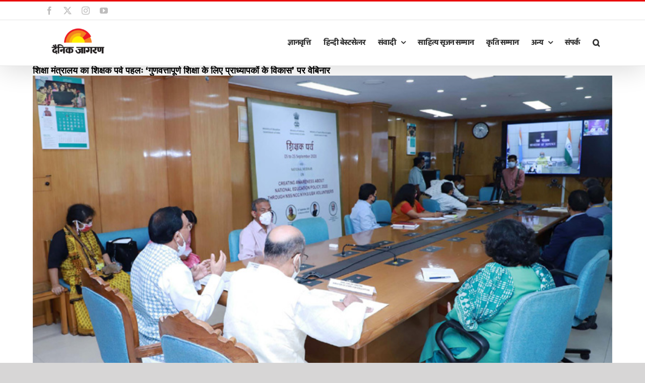

--- FILE ---
content_type: text/html; charset=UTF-8
request_url: https://jagranhindi.in/%E0%A4%B6%E0%A4%BF%E0%A4%95%E0%A5%8D%E0%A4%B7%E0%A4%BE-%E0%A4%AE%E0%A4%82%E0%A4%A4%E0%A5%8D%E0%A4%B0%E0%A4%BE%E0%A4%B2%E0%A4%AF-%E0%A4%95%E0%A4%BE-%E0%A4%B6%E0%A4%BF%E0%A4%95%E0%A5%8D%E0%A4%B7/
body_size: 89895
content:
<!DOCTYPE html>
<html class="avada-html-layout-wide avada-html-header-position-top" lang="en-US" prefix="og: http://ogp.me/ns# fb: http://ogp.me/ns/fb#">
<head>
	<meta http-equiv="X-UA-Compatible" content="IE=edge" />
	<meta http-equiv="Content-Type" content="text/html; charset=utf-8"/>
	<meta name="viewport" content="width=device-width, initial-scale=1" />
	<title>शिक्षा मंत्रालय का शिक्षक पर्व पहलः &#8216;गुणवत्तापूर्ण शिक्षा के लिए प्राध्‍यापकों के विकास&#8217; पर वेबिनार &#8211; हिंदी हैं हम</title>
<meta name='robots' content='max-image-preview:large' />
	<style>img:is([sizes="auto" i], [sizes^="auto," i]) { contain-intrinsic-size: 3000px 1500px }</style>
	<link rel="alternate" type="application/rss+xml" title="हिंदी हैं हम &raquo; Feed" href="https://jagranhindi.in/feed/" />
		
		
		
									<meta name="description" content="नई दिल्लीः शिक्षा मंत्रालय ने शिक्षक पर्व पहल के अंतर्गत &#039;गुणवत्तापूर्ण शिक्षा के लिए प्राध्‍यापकों के विकास&#039; पर एक वेबिनार आयोजित किया. वेबिनार का आयोजन नई शिक्षा नीति के मद्देनज़र शिक्षकों की भूमिका और जिम्मेदारियों को दर्शाने, क्षमता विकास और"/>
				
		<meta property="og:locale" content="en_US"/>
		<meta property="og:type" content="article"/>
		<meta property="og:site_name" content="हिंदी हैं हम"/>
		<meta property="og:title" content="  शिक्षा मंत्रालय का शिक्षक पर्व पहलः &#8216;गुणवत्तापूर्ण शिक्षा के लिए प्राध्‍यापकों के विकास&#8217; पर वेबिनार"/>
				<meta property="og:description" content="नई दिल्लीः शिक्षा मंत्रालय ने शिक्षक पर्व पहल के अंतर्गत &#039;गुणवत्तापूर्ण शिक्षा के लिए प्राध्‍यापकों के विकास&#039; पर एक वेबिनार आयोजित किया. वेबिनार का आयोजन नई शिक्षा नीति के मद्देनज़र शिक्षकों की भूमिका और जिम्मेदारियों को दर्शाने, क्षमता विकास और"/>
				<meta property="og:url" content="https://jagranhindi.in/%e0%a4%b6%e0%a4%bf%e0%a4%95%e0%a5%8d%e0%a4%b7%e0%a4%be-%e0%a4%ae%e0%a4%82%e0%a4%a4%e0%a5%8d%e0%a4%b0%e0%a4%be%e0%a4%b2%e0%a4%af-%e0%a4%95%e0%a4%be-%e0%a4%b6%e0%a4%bf%e0%a4%95%e0%a5%8d%e0%a4%b7/"/>
										<meta property="article:published_time" content="2020-09-17T13:32:46+05:30"/>
											<meta name="author" content="admin"/>
								<meta property="og:image" content="https://jagranhindi.in/wp-content/uploads/2020/09/shikshak.jpg"/>
		<meta property="og:image:width" content="800"/>
		<meta property="og:image:height" content="489"/>
		<meta property="og:image:type" content="image/jpeg"/>
				<script type="text/javascript">
/* <![CDATA[ */
window._wpemojiSettings = {"baseUrl":"https:\/\/s.w.org\/images\/core\/emoji\/15.0.3\/72x72\/","ext":".png","svgUrl":"https:\/\/s.w.org\/images\/core\/emoji\/15.0.3\/svg\/","svgExt":".svg","source":{"concatemoji":"https:\/\/jagranhindi.in\/wp-includes\/js\/wp-emoji-release.min.js?ver=6.7.4"}};
/*! This file is auto-generated */
!function(i,n){var o,s,e;function c(e){try{var t={supportTests:e,timestamp:(new Date).valueOf()};sessionStorage.setItem(o,JSON.stringify(t))}catch(e){}}function p(e,t,n){e.clearRect(0,0,e.canvas.width,e.canvas.height),e.fillText(t,0,0);var t=new Uint32Array(e.getImageData(0,0,e.canvas.width,e.canvas.height).data),r=(e.clearRect(0,0,e.canvas.width,e.canvas.height),e.fillText(n,0,0),new Uint32Array(e.getImageData(0,0,e.canvas.width,e.canvas.height).data));return t.every(function(e,t){return e===r[t]})}function u(e,t,n){switch(t){case"flag":return n(e,"\ud83c\udff3\ufe0f\u200d\u26a7\ufe0f","\ud83c\udff3\ufe0f\u200b\u26a7\ufe0f")?!1:!n(e,"\ud83c\uddfa\ud83c\uddf3","\ud83c\uddfa\u200b\ud83c\uddf3")&&!n(e,"\ud83c\udff4\udb40\udc67\udb40\udc62\udb40\udc65\udb40\udc6e\udb40\udc67\udb40\udc7f","\ud83c\udff4\u200b\udb40\udc67\u200b\udb40\udc62\u200b\udb40\udc65\u200b\udb40\udc6e\u200b\udb40\udc67\u200b\udb40\udc7f");case"emoji":return!n(e,"\ud83d\udc26\u200d\u2b1b","\ud83d\udc26\u200b\u2b1b")}return!1}function f(e,t,n){var r="undefined"!=typeof WorkerGlobalScope&&self instanceof WorkerGlobalScope?new OffscreenCanvas(300,150):i.createElement("canvas"),a=r.getContext("2d",{willReadFrequently:!0}),o=(a.textBaseline="top",a.font="600 32px Arial",{});return e.forEach(function(e){o[e]=t(a,e,n)}),o}function t(e){var t=i.createElement("script");t.src=e,t.defer=!0,i.head.appendChild(t)}"undefined"!=typeof Promise&&(o="wpEmojiSettingsSupports",s=["flag","emoji"],n.supports={everything:!0,everythingExceptFlag:!0},e=new Promise(function(e){i.addEventListener("DOMContentLoaded",e,{once:!0})}),new Promise(function(t){var n=function(){try{var e=JSON.parse(sessionStorage.getItem(o));if("object"==typeof e&&"number"==typeof e.timestamp&&(new Date).valueOf()<e.timestamp+604800&&"object"==typeof e.supportTests)return e.supportTests}catch(e){}return null}();if(!n){if("undefined"!=typeof Worker&&"undefined"!=typeof OffscreenCanvas&&"undefined"!=typeof URL&&URL.createObjectURL&&"undefined"!=typeof Blob)try{var e="postMessage("+f.toString()+"("+[JSON.stringify(s),u.toString(),p.toString()].join(",")+"));",r=new Blob([e],{type:"text/javascript"}),a=new Worker(URL.createObjectURL(r),{name:"wpTestEmojiSupports"});return void(a.onmessage=function(e){c(n=e.data),a.terminate(),t(n)})}catch(e){}c(n=f(s,u,p))}t(n)}).then(function(e){for(var t in e)n.supports[t]=e[t],n.supports.everything=n.supports.everything&&n.supports[t],"flag"!==t&&(n.supports.everythingExceptFlag=n.supports.everythingExceptFlag&&n.supports[t]);n.supports.everythingExceptFlag=n.supports.everythingExceptFlag&&!n.supports.flag,n.DOMReady=!1,n.readyCallback=function(){n.DOMReady=!0}}).then(function(){return e}).then(function(){var e;n.supports.everything||(n.readyCallback(),(e=n.source||{}).concatemoji?t(e.concatemoji):e.wpemoji&&e.twemoji&&(t(e.twemoji),t(e.wpemoji)))}))}((window,document),window._wpemojiSettings);
/* ]]> */
</script>
<link rel='stylesheet' id='layerslider-css' href='https://jagranhindi.in/wp-content/plugins/LayerSlider/assets/static/layerslider/css/layerslider.css?ver=7.13.0' type='text/css' media='all' />
<style id='wp-emoji-styles-inline-css' type='text/css'>

	img.wp-smiley, img.emoji {
		display: inline !important;
		border: none !important;
		box-shadow: none !important;
		height: 1em !important;
		width: 1em !important;
		margin: 0 0.07em !important;
		vertical-align: -0.1em !important;
		background: none !important;
		padding: 0 !important;
	}
</style>
<link rel='stylesheet' id='contact-form-7-css' href='https://jagranhindi.in/wp-content/plugins/contact-form-7/includes/css/styles.css?ver=6.0.4' type='text/css' media='all' />
<link rel='stylesheet' id='fusion-dynamic-css-css' href='https://jagranhindi.in/wp-content/uploads/fusion-styles/cb8d7473af9e18a1f961026d451cce73.min.css?ver=3.11.14' type='text/css' media='all' />
<script type="text/javascript" src="https://jagranhindi.in/wp-includes/js/jquery/jquery.min.js?ver=3.7.1" id="jquery-core-js"></script>
<script type="text/javascript" src="https://jagranhindi.in/wp-includes/js/jquery/jquery-migrate.min.js?ver=3.4.1" id="jquery-migrate-js"></script>
<script type="text/javascript" id="layerslider-utils-js-extra">
/* <![CDATA[ */
var LS_Meta = {"v":"7.13.0","fixGSAP":"1"};
/* ]]> */
</script>
<script type="text/javascript" src="https://jagranhindi.in/wp-content/plugins/LayerSlider/assets/static/layerslider/js/layerslider.utils.js?ver=7.13.0" id="layerslider-utils-js"></script>
<script type="text/javascript" src="https://jagranhindi.in/wp-content/plugins/LayerSlider/assets/static/layerslider/js/layerslider.kreaturamedia.jquery.js?ver=7.13.0" id="layerslider-js"></script>
<script type="text/javascript" src="https://jagranhindi.in/wp-content/plugins/LayerSlider/assets/static/layerslider/js/layerslider.transitions.js?ver=7.13.0" id="layerslider-transitions-js"></script>
<meta name="generator" content="Powered by LayerSlider 7.13.0 - Build Heros, Sliders, and Popups. Create Animations and Beautiful, Rich Web Content as Easy as Never Before on WordPress." />
<!-- LayerSlider updates and docs at: https://layerslider.com -->
<link rel="https://api.w.org/" href="https://jagranhindi.in/wp-json/" /><link rel="alternate" title="JSON" type="application/json" href="https://jagranhindi.in/wp-json/wp/v2/posts/7503" /><link rel="EditURI" type="application/rsd+xml" title="RSD" href="https://jagranhindi.in/xmlrpc.php?rsd" />
<link rel="canonical" href="https://jagranhindi.in/%e0%a4%b6%e0%a4%bf%e0%a4%95%e0%a5%8d%e0%a4%b7%e0%a4%be-%e0%a4%ae%e0%a4%82%e0%a4%a4%e0%a5%8d%e0%a4%b0%e0%a4%be%e0%a4%b2%e0%a4%af-%e0%a4%95%e0%a4%be-%e0%a4%b6%e0%a4%bf%e0%a4%95%e0%a5%8d%e0%a4%b7/" />
<link rel='shortlink' href='https://jagranhindi.in/?p=7503' />
<link rel="alternate" title="oEmbed (JSON)" type="application/json+oembed" href="https://jagranhindi.in/wp-json/oembed/1.0/embed?url=https%3A%2F%2Fjagranhindi.in%2F%25e0%25a4%25b6%25e0%25a4%25bf%25e0%25a4%2595%25e0%25a5%258d%25e0%25a4%25b7%25e0%25a4%25be-%25e0%25a4%25ae%25e0%25a4%2582%25e0%25a4%25a4%25e0%25a5%258d%25e0%25a4%25b0%25e0%25a4%25be%25e0%25a4%25b2%25e0%25a4%25af-%25e0%25a4%2595%25e0%25a4%25be-%25e0%25a4%25b6%25e0%25a4%25bf%25e0%25a4%2595%25e0%25a5%258d%25e0%25a4%25b7%2F" />
<link rel="alternate" title="oEmbed (XML)" type="text/xml+oembed" href="https://jagranhindi.in/wp-json/oembed/1.0/embed?url=https%3A%2F%2Fjagranhindi.in%2F%25e0%25a4%25b6%25e0%25a4%25bf%25e0%25a4%2595%25e0%25a5%258d%25e0%25a4%25b7%25e0%25a4%25be-%25e0%25a4%25ae%25e0%25a4%2582%25e0%25a4%25a4%25e0%25a5%258d%25e0%25a4%25b0%25e0%25a4%25be%25e0%25a4%25b2%25e0%25a4%25af-%25e0%25a4%2595%25e0%25a4%25be-%25e0%25a4%25b6%25e0%25a4%25bf%25e0%25a4%2595%25e0%25a5%258d%25e0%25a4%25b7%2F&#038;format=xml" />
<!-- start Simple Custom CSS and JS -->
<script type="text/javascript">
document.addEventListener("DOMContentLoaded", function () {

    var floatButton = document.getElementById("nm-floating-register-button");
	const path = window.location.pathname.replace(/\/$/, '');

    if (window.location.href === "https://jagranhindi.in/dainik-jagran-gyanvritti/") {
        console.log("You are on the correct page.");
    } else {
        floatButton.style.display = "none";
    }

});

/*
document.addEventListener("DOMContentLoaded", function () {

	var floatButton = document.getElementById("nm-floating-register-button");
	const path = window.location.pathname.replace(/\/$/, '');
	console.log(!path.startsWith('/') && !path.startsWith('/dainik-jagran-gyanvritti'));
	if ((window.location.pathname != "https://jagranhindi.in/dainik-jagran-gyanvritti/") && (window.location.pathname != "https://jagranhindi.in/dainik-jagran-gyanvritti/"))
	if (path !== '' && path !== '/dainik-jagran-gyanvritti') {
	if (path !== '' && path ) {
		console.log(path);
		if (floatButton) {
			floatButton.style.display = "none";
		}
	}
});*/

/* Default comment here */ 

</script>
<!-- end Simple Custom CSS and JS -->
<!-- start Simple Custom CSS and JS -->
<a href="https://forms.gle/HLXjjUSpR3DBekVF6" class="floating-register-button" id="nm-floating-register-button">आवेदन करें</a><!-- end Simple Custom CSS and JS -->
<!-- start Simple Custom CSS and JS -->
<style type="text/css">
.floating-register-button {
  position: fixed;
  bottom: 30px;
  right: 20px;
  z-index: 9999;
  background-color: #e53935; /* Red background */
  color: white; /* Text color */
  padding: 12px 25px 7px 25px;
  border-radius: 30px;
  font-size: 20px;
  font-weight: 500;
  text-decoration: none;
  box-shadow: 0 4px 12px rgba(0, 0, 0, 0.15);
  transition: background-color 0.3s ease, transform 0.2s ease;
}

.floating-register-button:hover {
  background-color: #c62828;
  color: white; /* Keep text white on hover */
  transform: scale(1.05);
}

/* Responsive for mobile */
@media (max-width: 768px) {
  .floating-register-button {
    bottom: 15px;
    right: 15px;
    padding: 10px 18px 6px 18px;
    font-size: 16px;
  }
}
</style>
<!-- end Simple Custom CSS and JS -->
<style type="text/css" id="css-fb-visibility">@media screen and (max-width: 768px){.fusion-no-small-visibility{display:none !important;}body .sm-text-align-center{text-align:center !important;}body .sm-text-align-left{text-align:left !important;}body .sm-text-align-right{text-align:right !important;}body .sm-flex-align-center{justify-content:center !important;}body .sm-flex-align-flex-start{justify-content:flex-start !important;}body .sm-flex-align-flex-end{justify-content:flex-end !important;}body .sm-mx-auto{margin-left:auto !important;margin-right:auto !important;}body .sm-ml-auto{margin-left:auto !important;}body .sm-mr-auto{margin-right:auto !important;}body .fusion-absolute-position-small{position:absolute;top:auto;width:100%;}.awb-sticky.awb-sticky-small{ position: sticky; top: var(--awb-sticky-offset,0); }}@media screen and (min-width: 769px) and (max-width: 1024px){.fusion-no-medium-visibility{display:none !important;}body .md-text-align-center{text-align:center !important;}body .md-text-align-left{text-align:left !important;}body .md-text-align-right{text-align:right !important;}body .md-flex-align-center{justify-content:center !important;}body .md-flex-align-flex-start{justify-content:flex-start !important;}body .md-flex-align-flex-end{justify-content:flex-end !important;}body .md-mx-auto{margin-left:auto !important;margin-right:auto !important;}body .md-ml-auto{margin-left:auto !important;}body .md-mr-auto{margin-right:auto !important;}body .fusion-absolute-position-medium{position:absolute;top:auto;width:100%;}.awb-sticky.awb-sticky-medium{ position: sticky; top: var(--awb-sticky-offset,0); }}@media screen and (min-width: 1025px){.fusion-no-large-visibility{display:none !important;}body .lg-text-align-center{text-align:center !important;}body .lg-text-align-left{text-align:left !important;}body .lg-text-align-right{text-align:right !important;}body .lg-flex-align-center{justify-content:center !important;}body .lg-flex-align-flex-start{justify-content:flex-start !important;}body .lg-flex-align-flex-end{justify-content:flex-end !important;}body .lg-mx-auto{margin-left:auto !important;margin-right:auto !important;}body .lg-ml-auto{margin-left:auto !important;}body .lg-mr-auto{margin-right:auto !important;}body .fusion-absolute-position-large{position:absolute;top:auto;width:100%;}.awb-sticky.awb-sticky-large{ position: sticky; top: var(--awb-sticky-offset,0); }}</style><link rel="icon" href="https://jagranhindi.in/wp-content/uploads/2025/02/cropped-JagranLogo-f-32x32.png" sizes="32x32" />
<link rel="icon" href="https://jagranhindi.in/wp-content/uploads/2025/02/cropped-JagranLogo-f-192x192.png" sizes="192x192" />
<link rel="apple-touch-icon" href="https://jagranhindi.in/wp-content/uploads/2025/02/cropped-JagranLogo-f-180x180.png" />
<meta name="msapplication-TileImage" content="https://jagranhindi.in/wp-content/uploads/2025/02/cropped-JagranLogo-f-270x270.png" />
		<script type="text/javascript">
			var doc = document.documentElement;
			doc.setAttribute( 'data-useragent', navigator.userAgent );
		</script>
		<!-- Global site tag (gtag.js) - Google Analytics -->
<script async src="https://www.googletagmanager.com/gtag/js?id=UA-109195174-1"></script>
<script>
  window.dataLayer = window.dataLayer || [];
  function gtag(){dataLayer.push(arguments);}
  gtag('js', new Date());

  gtag('config', 'UA-109195174-1');
</script>
	</head>

<body class="post-template-default single single-post postid-7503 single-format-standard awb-no-sidebars fusion-image-hovers fusion-pagination-sizing fusion-button_type-flat fusion-button_span-no fusion-button_gradient-linear avada-image-rollover-circle-no avada-image-rollover-no fusion-body ltr fusion-sticky-header no-tablet-sticky-header no-mobile-sticky-header no-mobile-slidingbar no-mobile-totop avada-has-rev-slider-styles fusion-disable-outline fusion-sub-menu-fade mobile-logo-pos-center layout-wide-mode avada-has-boxed-modal-shadow-none layout-scroll-offset-full avada-has-zero-margin-offset-top fusion-top-header menu-text-align-left mobile-menu-design-modern fusion-show-pagination-text fusion-header-layout-v2 avada-responsive avada-footer-fx-none avada-menu-highlight-style-bottombar fusion-search-form-classic fusion-main-menu-search-dropdown fusion-avatar-square avada-sticky-shrinkage avada-dropdown-styles avada-blog-layout-timeline avada-blog-archive-layout-large avada-header-shadow-yes avada-menu-icon-position-left avada-has-megamenu-shadow avada-has-mainmenu-dropdown-divider avada-has-header-100-width avada-has-pagetitle-bg-full avada-has-main-nav-search-icon avada-has-100-footer avada-has-breadcrumb-mobile-hidden avada-has-titlebar-hide avada-has-pagination-width_height avada-flyout-menu-direction-fade avada-ec-views-v1" data-awb-post-id="7503">
		<a class="skip-link screen-reader-text" href="#content">Skip to content</a>

	<div id="boxed-wrapper">
		
		<div id="wrapper" class="fusion-wrapper">
			<div id="home" style="position:relative;top:-1px;"></div>
							
					
			<header class="fusion-header-wrapper fusion-header-shadow">
				<div class="fusion-header-v2 fusion-logo-alignment fusion-logo-center fusion-sticky-menu- fusion-sticky-logo-1 fusion-mobile-logo-1  fusion-mobile-menu-design-modern">
					
<div class="fusion-secondary-header">
	<div class="fusion-row">
					<div class="fusion-alignleft">
				<div class="fusion-social-links-header"><div class="fusion-social-networks"><div class="fusion-social-networks-wrapper"><a  class="fusion-social-network-icon fusion-tooltip fusion-facebook awb-icon-facebook" style data-placement="right" data-title="Facebook" data-toggle="tooltip" title="Facebook" href="https://www.facebook.com/BhashaSeJudiye" target="_blank" rel="noreferrer"><span class="screen-reader-text">Facebook</span></a><a  class="fusion-social-network-icon fusion-tooltip fusion-twitter awb-icon-twitter" style data-placement="right" data-title="X" data-toggle="tooltip" title="X" href="https://twitter.com/BhashaSeJudiye" target="_blank" rel="noopener noreferrer"><span class="screen-reader-text">X</span></a><a  class="fusion-social-network-icon fusion-tooltip fusion-instagram awb-icon-instagram" style data-placement="right" data-title="Instagram" data-toggle="tooltip" title="Instagram" href="https://www.instagram.com/bhashasejudiye" target="_blank" rel="noopener noreferrer"><span class="screen-reader-text">Instagram</span></a><a  class="fusion-social-network-icon fusion-tooltip fusion-youtube awb-icon-youtube" style data-placement="right" data-title="YouTube" data-toggle="tooltip" title="YouTube" href="https://www.youtube.com/bhashasejudiye" target="_blank" rel="noopener noreferrer"><span class="screen-reader-text">YouTube</span></a></div></div></div>			</div>
					</div>
</div>
<div class="fusion-header-sticky-height"></div>
<div class="fusion-header">
	<div class="fusion-row">
					<div class="fusion-logo" data-margin-top="10px" data-margin-bottom="10px" data-margin-left="0px" data-margin-right="0px">
			<a class="fusion-logo-link"  href="https://jagranhindi.in/" >

						<!-- standard logo -->
			<img src="https://jagranhindi.in/wp-content/uploads/2024/10/JagranLogo-1.png" srcset="https://jagranhindi.in/wp-content/uploads/2024/10/JagranLogo-1.png 1x, https://jagranhindi.in/wp-content/uploads/2024/10/JagranLogo-1.png 2x" width="180" height="100" style="max-height:100px;height:auto;" alt="हिंदी हैं हम Logo" data-retina_logo_url="https://jagranhindi.in/wp-content/uploads/2024/10/JagranLogo-1.png" class="fusion-standard-logo" />

											<!-- mobile logo -->
				<img src="https://jagranhindi.in/wp-content/uploads/2024/10/JagranLogo-1.png" srcset="https://jagranhindi.in/wp-content/uploads/2024/10/JagranLogo-1.png 1x, https://jagranhindi.in/wp-content/uploads/2024/10/JagranLogo-1.png 2x" width="180" height="100" style="max-height:100px;height:auto;" alt="हिंदी हैं हम Logo" data-retina_logo_url="https://jagranhindi.in/wp-content/uploads/2024/10/JagranLogo-1.png" class="fusion-mobile-logo" />
			
											<!-- sticky header logo -->
				<img src="https://jagranhindi.in/wp-content/uploads/2024/10/JagranLogo-1.png" srcset="https://jagranhindi.in/wp-content/uploads/2024/10/JagranLogo-1.png 1x, https://jagranhindi.in/wp-content/uploads/2024/10/JagranLogo-1.png 2x" width="180" height="100" style="max-height:100px;height:auto;" alt="हिंदी हैं हम Logo" data-retina_logo_url="https://jagranhindi.in/wp-content/uploads/2024/10/JagranLogo-1.png" class="fusion-sticky-logo" />
					</a>
		</div>		<nav class="fusion-main-menu" aria-label="Main Menu"><ul id="menu-music-main-menu" class="fusion-menu"><li  id="menu-item-2422"  class="menu-item menu-item-type-post_type menu-item-object-page menu-item-2422"  data-item-id="2422"><a  href="https://jagranhindi.in/dainik-jagran-gyanvritti/" class="fusion-bottombar-highlight"><span class="menu-text">ज्ञानवृत्ति</span></a></li><li  id="menu-item-4272"  class="menu-item menu-item-type-custom menu-item-object-custom menu-item-4272"  data-item-id="4272"><a  href="https://jagranhindi.in/?page_id=5835" class="fusion-bottombar-highlight"><span class="menu-text">हिन्दी बेस्टसेलर</span></a></li><li  id="menu-item-20501"  class="menu-item menu-item-type-custom menu-item-object-custom menu-item-has-children menu-item-20501 fusion-dropdown-menu"  data-item-id="20501"><a  href="https://jagranhindi.in/dainik-jagran-samvaadi/" class="fusion-bottombar-highlight"><span class="menu-text">संवादी</span> <span class="fusion-caret"><i class="fusion-dropdown-indicator" aria-hidden="true"></i></span></a><ul class="sub-menu"><li  id="menu-item-24759"  class="menu-item menu-item-type-custom menu-item-object-custom menu-item-has-children menu-item-24759 fusion-dropdown-submenu" ><a  class="fusion-bottombar-highlight"><span>संवादी 2025 »</span></a><ul class="sub-menu"><li  id="menu-item-24989"  class="menu-item menu-item-type-post_type menu-item-object-page menu-item-24989" ><a  href="https://jagranhindi.in/lucknow-samvaadi-2025/" class="fusion-bottombar-highlight"><span>लखनऊ संवादी 2025</span></a></li><li  id="menu-item-24937"  class="menu-item menu-item-type-post_type menu-item-object-page menu-item-24937" ><a  href="https://jagranhindi.in/delhi-samvaadi-2025/" class="fusion-bottombar-highlight"><span>दिल्ली संवादी 2025</span></a></li><li  id="menu-item-24760"  class="menu-item menu-item-type-post_type menu-item-object-page menu-item-24760" ><a  href="https://jagranhindi.in/dehradun-samvaadi-2025/" class="fusion-bottombar-highlight"><span>देहरादून संवादी 2025</span></a></li><li  id="menu-item-24761"  class="menu-item menu-item-type-post_type menu-item-object-page menu-item-24761" ><a  href="https://jagranhindi.in/bihar-samvaadi-2025/" class="fusion-bottombar-highlight"><span>बिहार संवादी 2025</span></a></li></ul></li><li  id="menu-item-23436"  class="menu-item menu-item-type-custom menu-item-object-custom menu-item-has-children menu-item-23436 fusion-dropdown-submenu" ><a  href="#" class="fusion-bottombar-highlight"><span>संवादी 2024 »</span></a><ul class="sub-menu"><li  id="menu-item-23451"  class="menu-item menu-item-type-post_type menu-item-object-page menu-item-23451" ><a  href="https://jagranhindi.in/lucknow-samvaadi-2024/" class="fusion-bottombar-highlight"><span>लखनऊ संवादी 2024</span></a></li><li  id="menu-item-22787"  class="menu-item menu-item-type-post_type menu-item-object-page menu-item-22787" ><a  href="https://jagranhindi.in/delhi-samvadi-2024/" class="fusion-bottombar-highlight"><span>दिल्ली संवादी 2024</span></a></li><li  id="menu-item-22130"  class="menu-item menu-item-type-post_type menu-item-object-page menu-item-22130" ><a  href="https://jagranhindi.in/dehradun-samvadi-2024/" class="fusion-bottombar-highlight"><span>देहरादून संवादी 2024</span></a></li><li  id="menu-item-2514"  class="menu-item menu-item-type-post_type menu-item-object-page menu-item-2514" ><a  href="https://jagranhindi.in/patna-samvadi-2024/" class="fusion-bottombar-highlight"><span>पटना संवादी 2024</span></a></li></ul></li><li  id="menu-item-19477"  class="menu-item menu-item-type-post_type menu-item-object-page menu-item-19477 fusion-dropdown-submenu" ><a  href="https://jagranhindi.in/samvadi-2023/" class="fusion-bottombar-highlight"><span>संवादी 2023</span></a></li><li  id="menu-item-5927"  class="menu-item menu-item-type-custom menu-item-object-custom menu-item-5927 fusion-dropdown-submenu" ><a  href="https://jagranhindi.in/?page_id=1918" class="fusion-bottombar-highlight"><span>संवादी 2019</span></a></li><li  id="menu-item-3872"  class="menu-item menu-item-type-post_type menu-item-object-page menu-item-has-children menu-item-3872 fusion-dropdown-submenu" ><a  href="https://jagranhindi.in/samvaadi-2018/" class="fusion-bottombar-highlight"><span>संवादी 2018 »</span></a><ul class="sub-menu"><li  id="menu-item-21378"  class="menu-item menu-item-type-post_type menu-item-object-page menu-item-21378" ><a  href="https://jagranhindi.in/bihar-samvadi-2018/" class="fusion-bottombar-highlight"><span>बिहार संवादी 2018</span></a></li></ul></li><li  id="menu-item-1513"  class="menu-item menu-item-type-post_type menu-item-object-page menu-item-has-children menu-item-1513 fusion-dropdown-submenu" ><a  href="https://jagranhindi.in/samvaadi-2017/" class="fusion-bottombar-highlight"><span>संवादी 2017 »</span></a><ul class="sub-menu"><li  id="menu-item-2083"  class="menu-item menu-item-type-post_type menu-item-object-page menu-item-2083" ><a  href="https://jagranhindi.in/%e0%a4%b8%e0%a4%82%e0%a4%b5%e0%a4%be%e0%a4%a6%e0%a5%80-2017-%e0%a4%b8%e0%a4%a4%e0%a4%b0%e0%a4%82%e0%a4%97%e0%a5%80-%e0%a4%af%e0%a4%be%e0%a4%a6%e0%a5%87%e0%a4%82/" class="fusion-bottombar-highlight"><span>सतरंगी यादें</span></a></li><li  id="menu-item-1536"  class="menu-item menu-item-type-post_type menu-item-object-page menu-item-1536" ><a  href="https://jagranhindi.in/%e0%a4%b8%e0%a4%82%e0%a4%b5%e0%a4%be%e0%a4%a6%e0%a5%80-2017-%e0%a4%95%e0%a4%be%e0%a4%b0%e0%a5%8d%e0%a4%af%e0%a4%95%e0%a5%8d%e0%a4%b0%e0%a4%ae/" class="fusion-bottombar-highlight"><span>कार्यक्रम</span></a></li><li  id="menu-item-1673"  class="menu-item menu-item-type-post_type menu-item-object-page menu-item-1673" ><a  href="https://jagranhindi.in/%e0%a4%b8%e0%a4%82%e0%a4%b5%e0%a4%be%e0%a4%a6%e0%a5%80-2017-%e0%a4%b5%e0%a4%95%e0%a5%8d%e0%a4%a4%e0%a4%be/" class="fusion-bottombar-highlight"><span>वक्ता</span></a></li></ul></li></ul></li><li  id="menu-item-25128"  class="menu-item menu-item-type-post_type menu-item-object-page menu-item-25128"  data-item-id="25128"><a  href="https://jagranhindi.in/sahitya-srijan-samman/" class="fusion-bottombar-highlight"><span class="menu-text">साहित्य सृजन सम्मान</span></a></li><li  id="menu-item-24852"  class="menu-item menu-item-type-post_type menu-item-object-page menu-item-24852"  data-item-id="24852"><a  href="https://jagranhindi.in/kriti-sammaan/" class="fusion-bottombar-highlight"><span class="menu-text">कृति सम्मान</span></a></li><li  id="menu-item-24831"  class="menu-item menu-item-type-custom menu-item-object-custom menu-item-has-children menu-item-24831 fusion-dropdown-menu"  data-item-id="24831"><a  class="fusion-bottombar-highlight"><span class="menu-text">अन्य</span> <span class="fusion-caret"><i class="fusion-dropdown-indicator" aria-hidden="true"></i></span></a><ul class="sub-menu"><li  id="menu-item-2529"  class="menu-item menu-item-type-post_type menu-item-object-page menu-item-2529 fusion-dropdown-submenu" ><a  href="https://jagranhindi.in/%e0%a4%a6%e0%a5%88%e0%a4%a8%e0%a4%bf%e0%a4%95-%e0%a4%9c%e0%a4%be%e0%a4%97%e0%a4%b0%e0%a4%a3-%e0%a4%b8%e0%a5%83%e0%a4%9c%e0%a4%a8/" class="fusion-bottombar-highlight"><span>सृजन</span></a></li><li  id="menu-item-1984"  class="menu-item menu-item-type-post_type menu-item-object-page menu-item-1984 fusion-dropdown-submenu" ><a  href="https://jagranhindi.in/%e0%a4%a6%e0%a5%88%e0%a4%a8%e0%a4%bf%e0%a4%95-%e0%a4%9c%e0%a4%be%e0%a4%97%e0%a4%b0%e0%a4%a3-%e0%a4%b5%e0%a4%be%e0%a4%b0%e0%a5%8d%e0%a4%a4%e0%a4%be%e0%a4%b2%e0%a4%be%e0%a4%aa-2/" class="fusion-bottombar-highlight"><span>वार्तालाप</span></a></li><li  id="menu-item-16931"  class="menu-item menu-item-type-custom menu-item-object-custom menu-item-16931 fusion-dropdown-submenu" ><a  href="https://jagranhindi.in/?page_id=16915" class="fusion-bottombar-highlight"><span>लेखन</span></a></li></ul></li><li  id="menu-item-1462"  class="menu-item menu-item-type-post_type menu-item-object-page menu-item-1462"  data-item-id="1462"><a  href="https://jagranhindi.in/%e0%a4%b8%e0%a4%82%e0%a4%aa%e0%a4%b0%e0%a5%8d%e0%a4%95/" class="fusion-bottombar-highlight"><span class="menu-text">संपर्क</span></a></li><li class="fusion-custom-menu-item fusion-main-menu-search"><a class="fusion-main-menu-icon" href="#" aria-label="Search" data-title="Search" title="Search" role="button" aria-expanded="false"></a><div class="fusion-custom-menu-item-contents">		<form role="search" class="searchform fusion-search-form  fusion-search-form-classic" method="get" action="https://jagranhindi.in/">
			<div class="fusion-search-form-content">

				
				<div class="fusion-search-field search-field">
					<label><span class="screen-reader-text">Search for:</span>
													<input type="search" value="" name="s" class="s" placeholder="Search..." required aria-required="true" aria-label="Search..."/>
											</label>
				</div>
				<div class="fusion-search-button search-button">
					<input type="submit" class="fusion-search-submit searchsubmit" aria-label="Search" value="&#xf002;" />
									</div>

				
			</div>


			
		</form>
		</div></li></ul></nav>	<div class="fusion-mobile-menu-icons">
							<a href="#" class="fusion-icon awb-icon-bars" aria-label="Toggle mobile menu" aria-expanded="false"></a>
		
		
		
			</div>

<nav class="fusion-mobile-nav-holder fusion-mobile-menu-text-align-left" aria-label="Main Menu Mobile"></nav>

					</div>
</div>
				</div>
				<div class="fusion-clearfix"></div>
			</header>
								
							<div id="sliders-container" class="fusion-slider-visibility">
					</div>
				
					
							
			
						<main id="main" class="clearfix ">
				<div class="fusion-row" style="">

<section id="content" style="">
	
					<article id="post-7503" class="post post-7503 type-post status-publish format-standard has-post-thumbnail hentry category-1">
																		<h1 class="entry-title fusion-post-title">शिक्षा मंत्रालय का शिक्षक पर्व पहलः &#8216;गुणवत्तापूर्ण शिक्षा के लिए प्राध्‍यापकों के विकास&#8217; पर वेबिनार</h1>							
														<div class="fusion-flexslider flexslider fusion-flexslider-loading post-slideshow fusion-post-slideshow">
				<ul class="slides">
																<li>
																																<a href="https://jagranhindi.in/wp-content/uploads/2020/09/shikshak.jpg" data-rel="iLightbox[gallery7503]" title="" data-title="shikshak.jpg" data-caption="" aria-label="shikshak.jpg">
										<span class="screen-reader-text">View Larger Image</span>
										<img width="800" height="489" src="https://jagranhindi.in/wp-content/uploads/2020/09/shikshak.jpg" class="attachment-full size-full wp-post-image" alt="" decoding="async" fetchpriority="high" srcset="https://jagranhindi.in/wp-content/uploads/2020/09/shikshak-200x122.jpg 200w, https://jagranhindi.in/wp-content/uploads/2020/09/shikshak-400x245.jpg 400w, https://jagranhindi.in/wp-content/uploads/2020/09/shikshak-600x367.jpg 600w, https://jagranhindi.in/wp-content/uploads/2020/09/shikshak.jpg 800w" sizes="(max-width: 800px) 100vw, 800px" />									</a>
																					</li>

																																										</ul>
			</div>
						
						<div class="post-content">
				<div dir="ltr">
<p class="MsoNormal" style="margin:0in 0in 0.0001pt;font-size:12pt;font-family:"Times New Roman",serif"><span lang="HI" style="font-family:Mangal,serif">नई दिल्लीः शिक्षा मंत्रालय ने शिक्षक पर्व पहल के अंतर्गत</span> &#39;<span lang="HI" style="font-family:Mangal,serif">गुणवत्तापूर्ण शिक्षा के लिए प्राध्‍यापकों के विकास</span>&#39; <span lang="HI" style="font-family:Mangal,serif">पर एक वेबिनार आयोजित किया. वेबिनार का आयोजन नई शिक्षा नीति के मद्देनज़र शिक्षकों की भूमिका और जिम्मेदारियों को दर्शाने</span>, <span lang="HI" style="font-family:Mangal,serif">क्षमता विकास और प्राध्‍यापकों की कैरियर की प्रगति के विभिन्न पहलुओं को समझने के उद्देश्य से किया गया था. शिक्षा मंत्रालय नई शिक्षा नीति </span>2020<span lang="HI" style="font-family:Mangal,serif"> को आगे बढ़ाने के लिए </span>8<span lang="HI" style="font-family:Mangal,serif"> सितम्‍बर से </span>25<span lang="HI" style="font-family:Mangal,serif"> सितम्‍बर तक शिक्षा पर्व मना रहा है. इस वेबिनार के उच्‍च शिक्षा के सत्र में यूनेस्को के एग्जीक्यूटिव बोर्ड में भारत के प्रतिनिधि प्रोफेसर जेएस राजपूत</span>, <span lang="HI" style="font-family:Mangal,serif">एनआईईपीए के कुलपति प्रोफेसर एनवी वर्गीस</span>, <span lang="HI" style="font-family:Mangal,serif">आईयूएसी के निदेशक प्रोफेसर एसी पांडे</span>, <span lang="HI" style="font-family:Mangal,serif">और दिल्‍ली विश्‍वविद्यालय की एसोसिएट प्रोफेसर डॉ गीता भट्ट अतिथि वक्‍ता थे. यूजीसी की संयुक्त सचिव डॉ अर्चना ठाकुर ने सत्र का संचालन किया. प्रोफेसर राजपूत ने कहा कि भारत अब उन शिक्षकों का एक पूल बनाने के लिए दृढ़ है जिनमें न केवल डिग्री धारक</span>; <span lang="HI" style="font-family:Mangal,serif">बल्कि</span> &#39;<span lang="HI" style="font-family:Mangal,serif">ऐसे व्यक्ति</span>&#39; <span lang="HI" style="font-family:Mangal,serif">शामिल होंगे जिनकी</span> &#39;<span lang="HI" style="font-family:Mangal,serif">शख्‍सियत</span>&#39; <span lang="HI" style="font-family:Mangal,serif">होगी. उन्होंने कहा कि शिक्षक तैयार करने के नए दृष्टिकोण में प्रत्येक शिक्षक से उम्‍मीद होगी कि वह जीवन और जीवन यापन के प्रति एक व्यापक दृष्टिकोण विकसित करे. उन्होंने कहा कि शिक्षक भारत</span>, <span lang="HI" style="font-family:Mangal,serif">इसकी प्रकृति</span>, <span lang="HI" style="font-family:Mangal,serif">संस्कृति</span>, <span lang="HI" style="font-family:Mangal,serif">इतिहास और विरासत तथा वैश्विक दुनिया में इसकी उभरती भूमिका को समझने वाली आत्मविश्वास से भरी नई पीढ़ी</span>, <span lang="HI" style="font-family:Mangal,serif">पेशेवरों को तैयार करेगी जो शिक्षा के उच्च लक्ष्य को शामिल कर</span>, <span lang="HI" style="font-family:Mangal,serif">राष्ट्र</span>, <span lang="HI" style="font-family:Mangal,serif">समाज और समुदाय द्वारा सौंपी गई जिम्मेदारी को समझें.</span> <br /> <span lang="HI" style="font-family:Mangal,serif">प्रो एनवी वर्गीस ने इस बात पर जोर दिया कि उच्च शिक्षा में शिक्षकों को प्रशिक्षित करने के बजाय उन्‍हें सहयोग करने की आवश्यकता है. उच्च शिक्षा को अध्‍यापन कला में अधिक शोध की आवश्यकता है. उन्होंने कहा कि पीएमएमएमएनएमटीटी शिक्षा मंत्रालय द्वारा एक अच्छी पहल है. उन्होंने छात्रों को जोड़ने के लिए सुरक्षा और संधोधित उपायों के साथ शैक्षणिक स्वतंत्रता और स्वायत्तता पर भी जोर दिया. प्रोफेसर पांडे ने जोर देकर कहा कि विज्ञान और समाज के मिलकर काम करने की भूमिका और शिक्षा किस प्रकार निरंतर विकास लक्ष्‍यों को प्रभावित करेगी. कोविड युग में ईंट-गारे की कक्षाओं का स्‍थान अध्‍यापन की मिश्रित विधा ने ले लिया है. डॉ गीता भट्ट ने कहा कि एनईपी-</span>2020<span lang="HI" style="font-family:Mangal,serif"> में सही शिक्षण सामग्री के साथ शिक्षकों / प्राध्‍यापकों की स्‍वच्‍छंता</span>, <span lang="HI" style="font-family:Mangal,serif">पदोन्नति के मामले में गुणवत्तापूर्ण शिक्षा प्रोत्साहन देने के लिए शिक्षकों को प्रशिक्षण</span>, <span lang="HI" style="font-family:Mangal,serif">पुरस्कार दि का ध्‍यान रखा गया है. डॉ अर्चना ठाकुर ने संकाय विकास कार्यक्रमों के कार्यान्‍वयन में पीएमएमएमएनएमटीटी</span>, <span lang="HI" style="font-family:Mangal,serif">शिक्षा मंत्रालय और यूजीसी-एचआरडीसी और उच्च शिक्षा में दूरगामी बदलावों के लिए एनईपी </span>2020<span lang="HI" style="font-family:Mangal,serif"> की भूमिका की सराहना की. स्कूल शिक्षा और साक्षरता विभाग द्वारा आयोजित सत्र में विशेषज्ञ वक्ताओं में एनसीटीई के पूर्व अध्‍यक्ष प्रोफसर एमए सिद्दीकी</span>, <span lang="HI" style="font-family:Mangal,serif">शिक्षक शिक्षा विभाग</span>, <span lang="HI" style="font-family:Mangal,serif">एनसीईआरटी की प्रमुख प्रोफेसर रंजना अरोड़ा और दिल्ली पब्लिक स्कूल बेंगलुरु की प्रधानाचार्य मंजू बालासुब्रमण्यम शामिल थे.</span> </p>
</div>
<div class="postie-attachments"><a href="https://jagranhindi.in/?attachment_id=7504"><img decoding="async" src="https://jagranhindi.in/wp-content/uploads/2020/09/shikshak-300x183.jpg" alt="" width="300px" height="183px" class="alignnone size-medium wp-image-7504" srcset="https://jagranhindi.in/wp-content/uploads/2020/09/shikshak-200x122.jpg 200w, https://jagranhindi.in/wp-content/uploads/2020/09/shikshak-300x183.jpg 300w, https://jagranhindi.in/wp-content/uploads/2020/09/shikshak-400x245.jpg 400w, https://jagranhindi.in/wp-content/uploads/2020/09/shikshak-600x367.jpg 600w, https://jagranhindi.in/wp-content/uploads/2020/09/shikshak-768x469.jpg 768w, https://jagranhindi.in/wp-content/uploads/2020/09/shikshak.jpg 800w" sizes="(max-width: 300px) 100vw, 300px" /></a></div>
							</div>

												<span class="vcard rich-snippet-hidden"><span class="fn"><a href="https://jagranhindi.in/author/admin-2-2-2-2/" title="Posts by admin" rel="author">admin</a></span></span><span class="updated rich-snippet-hidden">2020-09-17T19:02:46+05:30</span>													<div class="fusion-sharing-box fusion-theme-sharing-box fusion-single-sharing-box">
		<h4>SHARE THIS POST</h4>
		<div class="fusion-social-networks boxed-icons"><div class="fusion-social-networks-wrapper"><a  class="fusion-social-network-icon fusion-tooltip fusion-facebook awb-icon-facebook" style="color:var(--sharing_social_links_icon_color);background-color:var(--sharing_social_links_box_color);border-color:var(--sharing_social_links_box_color);" data-placement="bottom" data-title="Facebook" data-toggle="tooltip" title="Facebook" href="https://www.facebook.com/sharer.php?u=https%3A%2F%2Fjagranhindi.in%2F%25e0%25a4%25b6%25e0%25a4%25bf%25e0%25a4%2595%25e0%25a5%258d%25e0%25a4%25b7%25e0%25a4%25be-%25e0%25a4%25ae%25e0%25a4%2582%25e0%25a4%25a4%25e0%25a5%258d%25e0%25a4%25b0%25e0%25a4%25be%25e0%25a4%25b2%25e0%25a4%25af-%25e0%25a4%2595%25e0%25a4%25be-%25e0%25a4%25b6%25e0%25a4%25bf%25e0%25a4%2595%25e0%25a5%258d%25e0%25a4%25b7%2F&amp;t=%E0%A4%B6%E0%A4%BF%E0%A4%95%E0%A5%8D%E0%A4%B7%E0%A4%BE%20%E0%A4%AE%E0%A4%82%E0%A4%A4%E0%A5%8D%E0%A4%B0%E0%A4%BE%E0%A4%B2%E0%A4%AF%20%E0%A4%95%E0%A4%BE%20%E0%A4%B6%E0%A4%BF%E0%A4%95%E0%A5%8D%E0%A4%B7%E0%A4%95%20%E0%A4%AA%E0%A4%B0%E0%A5%8D%E0%A4%B5%20%E0%A4%AA%E0%A4%B9%E0%A4%B2%E0%A4%83%20%E2%80%98%E0%A4%97%E0%A5%81%E0%A4%A3%E0%A4%B5%E0%A4%A4%E0%A5%8D%E0%A4%A4%E0%A4%BE%E0%A4%AA%E0%A5%82%E0%A4%B0%E0%A5%8D%E0%A4%A3%20%E0%A4%B6%E0%A4%BF%E0%A4%95%E0%A5%8D%E0%A4%B7%E0%A4%BE%20%E0%A4%95%E0%A5%87%20%E0%A4%B2%E0%A4%BF%E0%A4%8F%20%E0%A4%AA%E0%A5%8D%E0%A4%B0%E0%A4%BE%E0%A4%A7%E0%A5%8D%E2%80%8D%E0%A4%AF%E0%A4%BE%E0%A4%AA%E0%A4%95%E0%A5%8B%E0%A4%82%20%E0%A4%95%E0%A5%87%20%E0%A4%B5%E0%A4%BF%E0%A4%95%E0%A4%BE%E0%A4%B8%E2%80%99%20%E0%A4%AA%E0%A4%B0%20%E0%A4%B5%E0%A5%87%E0%A4%AC%E0%A4%BF%E0%A4%A8%E0%A4%BE%E0%A4%B0" target="_blank" rel="noreferrer"><span class="screen-reader-text">Facebook</span></a><a  class="fusion-social-network-icon fusion-tooltip fusion-twitter awb-icon-twitter" style="color:var(--sharing_social_links_icon_color);background-color:var(--sharing_social_links_box_color);border-color:var(--sharing_social_links_box_color);" data-placement="bottom" data-title="X" data-toggle="tooltip" title="X" href="https://x.com/intent/post?url=https%3A%2F%2Fjagranhindi.in%2F%25e0%25a4%25b6%25e0%25a4%25bf%25e0%25a4%2595%25e0%25a5%258d%25e0%25a4%25b7%25e0%25a4%25be-%25e0%25a4%25ae%25e0%25a4%2582%25e0%25a4%25a4%25e0%25a5%258d%25e0%25a4%25b0%25e0%25a4%25be%25e0%25a4%25b2%25e0%25a4%25af-%25e0%25a4%2595%25e0%25a4%25be-%25e0%25a4%25b6%25e0%25a4%25bf%25e0%25a4%2595%25e0%25a5%258d%25e0%25a4%25b7%2F&amp;text=%E0%A4%B6%E0%A4%BF%E0%A4%95%E0%A5%8D%E0%A4%B7%E0%A4%BE%20%E0%A4%AE%E0%A4%82%E0%A4%A4%E0%A5%8D%E0%A4%B0%E0%A4%BE%E0%A4%B2%E0%A4%AF%20%E0%A4%95%E0%A4%BE%20%E0%A4%B6%E0%A4%BF%E0%A4%95%E0%A5%8D%E0%A4%B7%E0%A4%95%20%E0%A4%AA%E0%A4%B0%E0%A5%8D%E0%A4%B5%20%E0%A4%AA%E0%A4%B9%E0%A4%B2%E0%A4%83%20%E2%80%98%E0%A4%97%E0%A5%81%E0%A4%A3%E0%A4%B5%E0%A4%A4%E0%A5%8D%E0%A4%A4%E0%A4%BE%E0%A4%AA%E0%A5%82%E0%A4%B0%E0%A5%8D%E0%A4%A3%20%E0%A4%B6%E0%A4%BF%E0%A4%95%E0%A5%8D%E0%A4%B7%E0%A4%BE%20%E0%A4%95%E0%A5%87%20%E0%A4%B2%E0%A4%BF%E0%A4%8F%20%E0%A4%AA%E0%A5%8D%E0%A4%B0%E0%A4%BE%E0%A4%A7%E0%A5%8D%E2%80%8D%E0%A4%AF%E0%A4%BE%E0%A4%AA%E0%A4%95%E0%A5%8B%E0%A4%82%20%E0%A4%95%E0%A5%87%20%E0%A4%B5%E0%A4%BF%E0%A4%95%E0%A4%BE%E0%A4%B8%E2%80%99%20%E0%A4%AA%E0%A4%B0%20%E0%A4%B5%E0%A5%87%E0%A4%AC%E0%A4%BF%E0%A4%A8%E0%A4%BE%E0%A4%B0" target="_blank" rel="noopener noreferrer"><span class="screen-reader-text">X</span></a><a  class="fusion-social-network-icon fusion-tooltip fusion-linkedin awb-icon-linkedin" style="color:var(--sharing_social_links_icon_color);background-color:var(--sharing_social_links_box_color);border-color:var(--sharing_social_links_box_color);" data-placement="bottom" data-title="LinkedIn" data-toggle="tooltip" title="LinkedIn" href="https://www.linkedin.com/shareArticle?mini=true&amp;url=https%3A%2F%2Fjagranhindi.in%2F%25e0%25a4%25b6%25e0%25a4%25bf%25e0%25a4%2595%25e0%25a5%258d%25e0%25a4%25b7%25e0%25a4%25be-%25e0%25a4%25ae%25e0%25a4%2582%25e0%25a4%25a4%25e0%25a5%258d%25e0%25a4%25b0%25e0%25a4%25be%25e0%25a4%25b2%25e0%25a4%25af-%25e0%25a4%2595%25e0%25a4%25be-%25e0%25a4%25b6%25e0%25a4%25bf%25e0%25a4%2595%25e0%25a5%258d%25e0%25a4%25b7%2F&amp;title=%E0%A4%B6%E0%A4%BF%E0%A4%95%E0%A5%8D%E0%A4%B7%E0%A4%BE%20%E0%A4%AE%E0%A4%82%E0%A4%A4%E0%A5%8D%E0%A4%B0%E0%A4%BE%E0%A4%B2%E0%A4%AF%20%E0%A4%95%E0%A4%BE%20%E0%A4%B6%E0%A4%BF%E0%A4%95%E0%A5%8D%E0%A4%B7%E0%A4%95%20%E0%A4%AA%E0%A4%B0%E0%A5%8D%E0%A4%B5%20%E0%A4%AA%E0%A4%B9%E0%A4%B2%E0%A4%83%20%E2%80%98%E0%A4%97%E0%A5%81%E0%A4%A3%E0%A4%B5%E0%A4%A4%E0%A5%8D%E0%A4%A4%E0%A4%BE%E0%A4%AA%E0%A5%82%E0%A4%B0%E0%A5%8D%E0%A4%A3%20%E0%A4%B6%E0%A4%BF%E0%A4%95%E0%A5%8D%E0%A4%B7%E0%A4%BE%20%E0%A4%95%E0%A5%87%20%E0%A4%B2%E0%A4%BF%E0%A4%8F%20%E0%A4%AA%E0%A5%8D%E0%A4%B0%E0%A4%BE%E0%A4%A7%E0%A5%8D%E2%80%8D%E0%A4%AF%E0%A4%BE%E0%A4%AA%E0%A4%95%E0%A5%8B%E0%A4%82%20%E0%A4%95%E0%A5%87%20%E0%A4%B5%E0%A4%BF%E0%A4%95%E0%A4%BE%E0%A4%B8%E2%80%99%20%E0%A4%AA%E0%A4%B0%20%E0%A4%B5%E0%A5%87%E0%A4%AC%E0%A4%BF%E0%A4%A8%E0%A4%BE%E0%A4%B0&amp;summary=%E0%A4%A8%E0%A4%88%20%E0%A4%A6%E0%A4%BF%E0%A4%B2%E0%A5%8D%E0%A4%B2%E0%A5%80%E0%A4%83%20%E0%A4%B6%E0%A4%BF%E0%A4%95%E0%A5%8D%E0%A4%B7%E0%A4%BE%20%E0%A4%AE%E0%A4%82%E0%A4%A4%E0%A5%8D%E0%A4%B0%E0%A4%BE%E0%A4%B2%E0%A4%AF%20%E0%A4%A8%E0%A5%87%20%E0%A4%B6%E0%A4%BF%E0%A4%95%E0%A5%8D%E0%A4%B7%E0%A4%95%20%E0%A4%AA%E0%A4%B0%E0%A5%8D%E0%A4%B5%20%E0%A4%AA%E0%A4%B9%E0%A4%B2%20%E0%A4%95%E0%A5%87%20%E0%A4%85%E0%A4%82%E0%A4%A4%E0%A4%B0%E0%A5%8D%E0%A4%97%E0%A4%A4%20%27%E0%A4%97%E0%A5%81%E0%A4%A3%E0%A4%B5%E0%A4%A4%E0%A5%8D%E0%A4%A4%E0%A4%BE%E0%A4%AA%E0%A5%82%E0%A4%B0%E0%A5%8D%E0%A4%A3%20%E0%A4%B6%E0%A4%BF%E0%A4%95%E0%A5%8D%E0%A4%B7%E0%A4%BE%20%E0%A4%95%E0%A5%87%20%E0%A4%B2%E0%A4%BF%E0%A4%8F%20%E0%A4%AA%E0%A5%8D%E0%A4%B0%E0%A4%BE%E0%A4%A7%E0%A5%8D%E2%80%8D%E0%A4%AF%E0%A4%BE%E0%A4%AA%E0%A4%95%E0%A5%8B%E0%A4%82%20%E0%A4%95%E0%A5%87%20%E0%A4%B5%E0%A4%BF%E0%A4%95%E0%A4%BE%E0%A4%B8%27%20%E0%A4%AA%E0%A4%B0%20%E0%A4%8F%E0%A4%95%20%E0%A4%B5%E0%A5%87%E0%A4%AC%E0%A4%BF%E0%A4%A8%E0%A4%BE%E0%A4%B0%20%E0%A4%86%E0%A4%AF%E0%A5%8B%E0%A4%9C%E0%A4%BF%E0%A4%A4%20%E0%A4%95%E0%A4%BF%E0%A4%AF%E0%A4%BE.%20%E0%A4%B5%E0%A5%87%E0%A4%AC%E0%A4%BF%E0%A4%A8%E0%A4%BE%E0%A4%B0%20%E0%A4%95%E0%A4%BE%20%E0%A4%86%E0%A4%AF%E0%A5%8B%E0%A4%9C%E0%A4%A8%20%E0%A4%A8%E0%A4%88%20%E0%A4%B6%E0%A4%BF%E0%A4%95%E0%A5%8D%E0%A4%B7%E0%A4%BE%20%E0%A4%A8%E0%A5%80%E0%A4%A4%E0%A4%BF%20%E0%A4%95%E0%A5%87%20%E0%A4%AE%E0%A4%A6%E0%A5%8D%E0%A4%A6%E0%A5%87%E0%A4%A8%E0%A5%9B%E0%A4%B0%20%E0%A4%B6%E0%A4%BF%E0%A4%95%E0%A5%8D%E0%A4%B7%E0%A4%95%E0%A5%8B%E0%A4%82%20%E0%A4%95%E0%A5%80%20%E0%A4%AD%E0%A5%82%E0%A4%AE%E0%A4%BF%E0%A4%95%E0%A4%BE%20%E0%A4%94%E0%A4%B0%20%E0%A4%9C%E0%A4%BF%E0%A4%AE%E0%A5%8D%E0%A4%AE%E0%A5%87%E0%A4%A6%E0%A4%BE%E0%A4%B0%E0%A4%BF%E0%A4%AF%E0%A5%8B%E0%A4%82%20%E0%A4%95%E0%A5%8B%20%E0%A4%A6%E0%A4%B0%E0%A5%8D%E0%A4%B6%E0%A4%BE%E0%A4%A8%E0%A5%87%2C%20%E0%A4%95%E0%A5%8D%E0%A4%B7%E0%A4%AE%E0%A4%A4%E0%A4%BE%20%E0%A4%B5%E0%A4%BF%E0%A4%95%E0%A4%BE%E0%A4%B8%20%E0%A4%94%E0%A4%B0" target="_blank" rel="noopener noreferrer"><span class="screen-reader-text">LinkedIn</span></a><a  class="fusion-social-network-icon fusion-tooltip fusion-whatsapp awb-icon-whatsapp" style="color:var(--sharing_social_links_icon_color);background-color:var(--sharing_social_links_box_color);border-color:var(--sharing_social_links_box_color);" data-placement="bottom" data-title="WhatsApp" data-toggle="tooltip" title="WhatsApp" href="https://api.whatsapp.com/send?text=https%3A%2F%2Fjagranhindi.in%2F%25e0%25a4%25b6%25e0%25a4%25bf%25e0%25a4%2595%25e0%25a5%258d%25e0%25a4%25b7%25e0%25a4%25be-%25e0%25a4%25ae%25e0%25a4%2582%25e0%25a4%25a4%25e0%25a5%258d%25e0%25a4%25b0%25e0%25a4%25be%25e0%25a4%25b2%25e0%25a4%25af-%25e0%25a4%2595%25e0%25a4%25be-%25e0%25a4%25b6%25e0%25a4%25bf%25e0%25a4%2595%25e0%25a5%258d%25e0%25a4%25b7%2F" target="_blank" rel="noopener noreferrer"><span class="screen-reader-text">WhatsApp</span></a><a  class="fusion-social-network-icon fusion-tooltip fusion-mail awb-icon-mail fusion-last-social-icon" style="color:var(--sharing_social_links_icon_color);background-color:var(--sharing_social_links_box_color);border-color:var(--sharing_social_links_box_color);" data-placement="bottom" data-title="Email" data-toggle="tooltip" title="Email" href="mailto:?body=https://jagranhindi.in/%e0%a4%b6%e0%a4%bf%e0%a4%95%e0%a5%8d%e0%a4%b7%e0%a4%be-%e0%a4%ae%e0%a4%82%e0%a4%a4%e0%a5%8d%e0%a4%b0%e0%a4%be%e0%a4%b2%e0%a4%af-%e0%a4%95%e0%a4%be-%e0%a4%b6%e0%a4%bf%e0%a4%95%e0%a5%8d%e0%a4%b7/&amp;subject=%E0%A4%B6%E0%A4%BF%E0%A4%95%E0%A5%8D%E0%A4%B7%E0%A4%BE%20%E0%A4%AE%E0%A4%82%E0%A4%A4%E0%A5%8D%E0%A4%B0%E0%A4%BE%E0%A4%B2%E0%A4%AF%20%E0%A4%95%E0%A4%BE%20%E0%A4%B6%E0%A4%BF%E0%A4%95%E0%A5%8D%E0%A4%B7%E0%A4%95%20%E0%A4%AA%E0%A4%B0%E0%A5%8D%E0%A4%B5%20%E0%A4%AA%E0%A4%B9%E0%A4%B2%E0%A4%83%20%E2%80%98%E0%A4%97%E0%A5%81%E0%A4%A3%E0%A4%B5%E0%A4%A4%E0%A5%8D%E0%A4%A4%E0%A4%BE%E0%A4%AA%E0%A5%82%E0%A4%B0%E0%A5%8D%E0%A4%A3%20%E0%A4%B6%E0%A4%BF%E0%A4%95%E0%A5%8D%E0%A4%B7%E0%A4%BE%20%E0%A4%95%E0%A5%87%20%E0%A4%B2%E0%A4%BF%E0%A4%8F%20%E0%A4%AA%E0%A5%8D%E0%A4%B0%E0%A4%BE%E0%A4%A7%E0%A5%8D%E2%80%8D%E0%A4%AF%E0%A4%BE%E0%A4%AA%E0%A4%95%E0%A5%8B%E0%A4%82%20%E0%A4%95%E0%A5%87%20%E0%A4%B5%E0%A4%BF%E0%A4%95%E0%A4%BE%E0%A4%B8%E2%80%99%20%E0%A4%AA%E0%A4%B0%20%E0%A4%B5%E0%A5%87%E0%A4%AC%E0%A4%BF%E0%A4%A8%E0%A4%BE%E0%A4%B0" target="_self" rel="noopener noreferrer"><span class="screen-reader-text">Email</span></a><div class="fusion-clearfix"></div></div></div>	</div>
													<section class="related-posts single-related-posts">
				<div class="fusion-title fusion-title-size-two sep-none fusion-sep-none" style="margin-top:20px;margin-bottom:10px;">
				<h2 class="title-heading-left" style="margin:0;">
					Related Posts				</h2>
			</div>
			
	
	
	
					<div class="awb-carousel awb-swiper awb-swiper-carousel fusion-carousel-title-below-image" data-imagesize="fixed" data-metacontent="yes" data-autoplay="no" data-touchscroll="no" data-columns="4" data-itemmargin="35px" data-itemwidth="180" data-scrollitems="">
		<div class="swiper-wrapper">
																		<div class="swiper-slide">
					<div class="fusion-carousel-item-wrapper">
						<div  class="fusion-image-wrapper fusion-image-size-fixed" aria-haspopup="true">
							<a href="https://jagranhindi.in/defence-establishment-should-focus-on-importance-of-innovation-general-anil-chauhan-to-strategic-leaders-of-higher-defence-management-course/" aria-label="रक्षा प्रतिष्ठान नवाचार के महत्त्व पर ध्यान दें: उच्च रक्षा प्रबंधन पाठ्यक्रम के रणनीतिक नेताओं से जनरल अनिल चौहान">
								<img src="https://jagranhindi.in/wp-content/uploads/2025/04/genral_anil_cds-500x383.jpg" srcset="https://jagranhindi.in/wp-content/uploads/2025/04/genral_anil_cds-500x383.jpg 1x, https://jagranhindi.in/wp-content/uploads/2025/04/genral_anil_cds-500x383@2x.jpg 2x" width="500" height="383" alt="रक्षा प्रतिष्ठान नवाचार के महत्त्व पर ध्यान दें: उच्च रक्षा प्रबंधन पाठ्यक्रम के रणनीतिक नेताओं से जनरल अनिल चौहान" />
				</a>
							</div>
																				<h4 class="fusion-carousel-title">
								<a class="fusion-related-posts-title-link" href="https://jagranhindi.in/defence-establishment-should-focus-on-importance-of-innovation-general-anil-chauhan-to-strategic-leaders-of-higher-defence-management-course/" target="_self" title="रक्षा प्रतिष्ठान नवाचार के महत्त्व पर ध्यान दें: उच्च रक्षा प्रबंधन पाठ्यक्रम के रणनीतिक नेताओं से जनरल अनिल चौहान">रक्षा प्रतिष्ठान नवाचार के महत्त्व पर ध्यान दें: उच्च रक्षा प्रबंधन पाठ्यक्रम के रणनीतिक नेताओं से जनरल अनिल चौहान</a>
							</h4>

							<div class="fusion-carousel-meta">
								
								<span class="fusion-date">April 9th, 2025</span>

															</div><!-- fusion-carousel-meta -->
											</div><!-- fusion-carousel-item-wrapper -->
				</div>
															<div class="swiper-slide">
					<div class="fusion-carousel-item-wrapper">
						<div  class="fusion-image-wrapper fusion-image-size-fixed" aria-haspopup="true">
							<a href="https://jagranhindi.in/creating-anything-is-like-a-penance-prof-siddharth-singh-at-the-national-book-fair-of-bundelkhand-university/" aria-label="किसी भी चीज का सृजन करना एक तपस्या के समान है: बुंदेलखंड विश्वविद्यालय के राष्ट्रीय पुस्तक मेला में प्रो सिद्धार्थ सिंह">
								<img src="https://jagranhindi.in/wp-content/uploads/2025/04/pustak_mela_bundelkhand-500x383.jpg" srcset="https://jagranhindi.in/wp-content/uploads/2025/04/pustak_mela_bundelkhand-500x383.jpg 1x, https://jagranhindi.in/wp-content/uploads/2025/04/pustak_mela_bundelkhand-500x383@2x.jpg 2x" width="500" height="383" alt="किसी भी चीज का सृजन करना एक तपस्या के समान है: बुंदेलखंड विश्वविद्यालय के राष्ट्रीय पुस्तक मेला में प्रो सिद्धार्थ सिंह" />
				</a>
							</div>
																				<h4 class="fusion-carousel-title">
								<a class="fusion-related-posts-title-link" href="https://jagranhindi.in/creating-anything-is-like-a-penance-prof-siddharth-singh-at-the-national-book-fair-of-bundelkhand-university/" target="_self" title="किसी भी चीज का सृजन करना एक तपस्या के समान है: बुंदेलखंड विश्वविद्यालय के राष्ट्रीय पुस्तक मेला में प्रो सिद्धार्थ सिंह">किसी भी चीज का सृजन करना एक तपस्या के समान है: बुंदेलखंड विश्वविद्यालय के राष्ट्रीय पुस्तक मेला में प्रो सिद्धार्थ सिंह</a>
							</h4>

							<div class="fusion-carousel-meta">
								
								<span class="fusion-date">April 9th, 2025</span>

															</div><!-- fusion-carousel-meta -->
											</div><!-- fusion-carousel-item-wrapper -->
				</div>
															<div class="swiper-slide">
					<div class="fusion-carousel-item-wrapper">
						<div  class="fusion-image-wrapper fusion-image-size-fixed" aria-haspopup="true">
							<a href="https://jagranhindi.in/national-minority-commission-wrote-a-letter-for-the-preservation-and-promotion-of-gurumukhi-history-and-cultural-heritage/" aria-label="राष्ट्रीय अल्पसंख्यक आयोग ने गुरुमुखी, इतिहास और सांस्कृतिक विरासत के संरक्षण और संवर्धन के लिए लिखी चिट्ठी">
								<img src="https://jagranhindi.in/wp-content/uploads/2025/04/iqbal_gurumukhi-500x383.jpg" srcset="https://jagranhindi.in/wp-content/uploads/2025/04/iqbal_gurumukhi-500x383.jpg 1x, https://jagranhindi.in/wp-content/uploads/2025/04/iqbal_gurumukhi-500x383@2x.jpg 2x" width="500" height="383" alt="राष्ट्रीय अल्पसंख्यक आयोग ने गुरुमुखी, इतिहास और सांस्कृतिक विरासत के संरक्षण और संवर्धन के लिए लिखी चिट्ठी" />
				</a>
							</div>
																				<h4 class="fusion-carousel-title">
								<a class="fusion-related-posts-title-link" href="https://jagranhindi.in/national-minority-commission-wrote-a-letter-for-the-preservation-and-promotion-of-gurumukhi-history-and-cultural-heritage/" target="_self" title="राष्ट्रीय अल्पसंख्यक आयोग ने गुरुमुखी, इतिहास और सांस्कृतिक विरासत के संरक्षण और संवर्धन के लिए लिखी चिट्ठी">राष्ट्रीय अल्पसंख्यक आयोग ने गुरुमुखी, इतिहास और सांस्कृतिक विरासत के संरक्षण और संवर्धन के लिए लिखी चिट्ठी</a>
							</h4>

							<div class="fusion-carousel-meta">
								
								<span class="fusion-date">April 9th, 2025</span>

															</div><!-- fusion-carousel-meta -->
											</div><!-- fusion-carousel-item-wrapper -->
				</div>
															<div class="swiper-slide">
					<div class="fusion-carousel-item-wrapper">
						<div  class="fusion-image-wrapper fusion-image-size-fixed" aria-haspopup="true">
							<a href="https://jagranhindi.in/nature-friendly-lifestyle-is-the-specialty-of-indian-culture-president-murmu-at-the-foundation-day-celebration-of-vishwabasu-shabar-samaj/" aria-label="प्रकृति के अनुकूल जीवन शैली भारतीय संस्कृति की विशेषता: विश्वबासु शबर समाज के स्थापना दिवस समारोह में राष्ट्रपति मुर्मु">
								<img src="https://jagranhindi.in/wp-content/uploads/2025/04/prez_shabar-500x383.jpg" srcset="https://jagranhindi.in/wp-content/uploads/2025/04/prez_shabar-500x383.jpg 1x, https://jagranhindi.in/wp-content/uploads/2025/04/prez_shabar-500x383@2x.jpg 2x" width="500" height="383" alt="प्रकृति के अनुकूल जीवन शैली भारतीय संस्कृति की विशेषता: विश्वबासु शबर समाज के स्थापना दिवस समारोह में राष्ट्रपति मुर्मु" />
				</a>
							</div>
																				<h4 class="fusion-carousel-title">
								<a class="fusion-related-posts-title-link" href="https://jagranhindi.in/nature-friendly-lifestyle-is-the-specialty-of-indian-culture-president-murmu-at-the-foundation-day-celebration-of-vishwabasu-shabar-samaj/" target="_self" title="प्रकृति के अनुकूल जीवन शैली भारतीय संस्कृति की विशेषता: विश्वबासु शबर समाज के स्थापना दिवस समारोह में राष्ट्रपति मुर्मु">प्रकृति के अनुकूल जीवन शैली भारतीय संस्कृति की विशेषता: विश्वबासु शबर समाज के स्थापना दिवस समारोह में राष्ट्रपति मुर्मु</a>
							</h4>

							<div class="fusion-carousel-meta">
								
								<span class="fusion-date">April 9th, 2025</span>

															</div><!-- fusion-carousel-meta -->
											</div><!-- fusion-carousel-item-wrapper -->
				</div>
															<div class="swiper-slide">
					<div class="fusion-carousel-item-wrapper">
						<div  class="fusion-image-wrapper fusion-image-size-fixed" aria-haspopup="true">
							<a href="https://jagranhindi.in/aiims-is-a-living-laboratory-of-gitas-karma-yoga-president-murmu-at-the-convocation-of-all-india-institute-of-medical-sciences/" aria-label="एम्स गीता के कर्म योग की जीवंत प्रयोगशाला: अखिल भारतीय आयुर्विज्ञान संस्थान के दीक्षांत समारोह में राष्ट्रपति मुर्मु">
								<img src="https://jagranhindi.in/wp-content/uploads/2025/04/president_aims-500x383.jpg" srcset="https://jagranhindi.in/wp-content/uploads/2025/04/president_aims-500x383.jpg 1x, https://jagranhindi.in/wp-content/uploads/2025/04/president_aims-500x383@2x.jpg 2x" width="500" height="383" alt="एम्स गीता के कर्म योग की जीवंत प्रयोगशाला: अखिल भारतीय आयुर्विज्ञान संस्थान के दीक्षांत समारोह में राष्ट्रपति मुर्मु" />
				</a>
							</div>
																				<h4 class="fusion-carousel-title">
								<a class="fusion-related-posts-title-link" href="https://jagranhindi.in/aiims-is-a-living-laboratory-of-gitas-karma-yoga-president-murmu-at-the-convocation-of-all-india-institute-of-medical-sciences/" target="_self" title="एम्स गीता के कर्म योग की जीवंत प्रयोगशाला: अखिल भारतीय आयुर्विज्ञान संस्थान के दीक्षांत समारोह में राष्ट्रपति मुर्मु">एम्स गीता के कर्म योग की जीवंत प्रयोगशाला: अखिल भारतीय आयुर्विज्ञान संस्थान के दीक्षांत समारोह में राष्ट्रपति मुर्मु</a>
							</h4>

							<div class="fusion-carousel-meta">
								
								<span class="fusion-date">April 9th, 2025</span>

															</div><!-- fusion-carousel-meta -->
											</div><!-- fusion-carousel-item-wrapper -->
				</div>
					</div><!-- swiper-wrapper -->
				<div class="awb-swiper-button awb-swiper-button-prev"><i class="awb-icon-angle-left"></i></div><div class="awb-swiper-button awb-swiper-button-next"><i class="awb-icon-angle-right"></i></div>	</div><!-- fusion-carousel -->
</section><!-- related-posts -->


																										</article>
	</section>
						
					</div>  <!-- fusion-row -->
				</main>  <!-- #main -->
				
				
								
					<div class="fusion-tb-footer fusion-footer"><div class="fusion-footer-widget-area fusion-widget-area"><div class="fusion-fullwidth fullwidth-box fusion-builder-row-1 fusion-flex-container has-pattern-background has-mask-background nonhundred-percent-fullwidth non-hundred-percent-height-scrolling" style="--awb-border-radius-top-left:0px;--awb-border-radius-top-right:0px;--awb-border-radius-bottom-right:0px;--awb-border-radius-bottom-left:0px;--awb-background-color:#000000;--awb-flex-wrap:wrap;" ><div class="fusion-builder-row fusion-row fusion-flex-align-items-flex-start fusion-flex-content-wrap" style="max-width:1196px;margin-left: calc(-4% / 2 );margin-right: calc(-4% / 2 );"><div class="fusion-layout-column fusion_builder_column fusion-builder-column-0 fusion_builder_column_1_3 1_3 fusion-flex-column" style="--awb-bg-size:cover;--awb-width-large:33.333333333333%;--awb-margin-top-large:0px;--awb-spacing-right-large:5.76%;--awb-margin-bottom-large:0px;--awb-spacing-left-large:5.76%;--awb-width-medium:100%;--awb-order-medium:0;--awb-spacing-right-medium:1.92%;--awb-spacing-left-medium:1.92%;--awb-width-small:100%;--awb-order-small:0;--awb-spacing-right-small:1.92%;--awb-spacing-left-small:1.92%;" data-scroll-devices="small-visibility,medium-visibility,large-visibility"><div class="fusion-column-wrapper fusion-column-has-shadow fusion-flex-justify-content-flex-start fusion-content-layout-column"><div class="fusion-text fusion-text-1" style="--awb-text-color:#fcfcfc;"><p>Designed and Managed by <span style="color: #f2f2f2;"><a style="color: #f2f2f2;" href="https://coppereyemedia.com/">Copper Eye Media</a></span></p>
</div></div></div><div class="fusion-layout-column fusion_builder_column fusion-builder-column-1 fusion_builder_column_1_3 1_3 fusion-flex-column" style="--awb-bg-size:cover;--awb-width-large:33.333333333333%;--awb-margin-top-large:0px;--awb-spacing-right-large:5.76%;--awb-margin-bottom-large:0px;--awb-spacing-left-large:5.76%;--awb-width-medium:100%;--awb-order-medium:0;--awb-spacing-right-medium:1.92%;--awb-spacing-left-medium:1.92%;--awb-width-small:100%;--awb-order-small:0;--awb-spacing-right-small:1.92%;--awb-spacing-left-small:1.92%;"><div class="fusion-column-wrapper fusion-column-has-shadow fusion-flex-justify-content-flex-start fusion-content-layout-column"></div></div><div class="fusion-layout-column fusion_builder_column fusion-builder-column-2 fusion_builder_column_1_3 1_3 fusion-flex-column" style="--awb-bg-size:cover;--awb-width-large:33.333333333333%;--awb-margin-top-large:0px;--awb-spacing-right-large:5.76%;--awb-margin-bottom-large:0px;--awb-spacing-left-large:5.76%;--awb-width-medium:100%;--awb-order-medium:0;--awb-spacing-right-medium:1.92%;--awb-spacing-left-medium:1.92%;--awb-width-small:100%;--awb-order-small:0;--awb-spacing-right-small:1.92%;--awb-spacing-left-small:1.92%;" data-scroll-devices="small-visibility,medium-visibility,large-visibility"><div class="fusion-column-wrapper fusion-column-has-shadow fusion-flex-justify-content-center fusion-content-layout-column"><div class="fusion-social-links fusion-social-links-1" style="--awb-margin-top:8px;--awb-margin-right:0px;--awb-margin-bottom:0px;--awb-margin-left:0px;--awb-box-border-top:0px;--awb-box-border-right:0px;--awb-box-border-bottom:0px;--awb-box-border-left:0px;--awb-icon-colors-hover:var(--awb-color4);--awb-box-colors-hover:var(--awb-color1);--awb-box-border-color:var(--awb-color3);--awb-box-border-color-hover:var(--awb-color4);"><div class="fusion-social-networks boxed-icons color-type-custom"><div class="fusion-social-networks-wrapper"><a class="fusion-social-network-icon fusion-tooltip fusion-facebook awb-icon-facebook" style="color:#bebdbd;font-size:16px;width:16px;background-color:#e8e8e8;border-color:#e8e8e8;border-radius:3px;" data-placement="bottom" data-title="Facebook" data-toggle="tooltip" title="Facebook" aria-label="facebook" target="_blank" rel="noopener noreferrer" href="https://www.facebook.com/BhashaSeJudiye"></a><a class="fusion-social-network-icon fusion-tooltip fusion-twitter awb-icon-twitter" style="color:#bebdbd;font-size:16px;width:16px;background-color:#e8e8e8;border-color:#e8e8e8;border-radius:3px;" data-placement="bottom" data-title="X" data-toggle="tooltip" title="X" aria-label="twitter" target="_blank" rel="noopener noreferrer" href="https://twitter.com/BhashaSeJudiye"></a><a class="fusion-social-network-icon fusion-tooltip fusion-instagram awb-icon-instagram" style="color:#bebdbd;font-size:16px;width:16px;background-color:#e8e8e8;border-color:#e8e8e8;border-radius:3px;" data-placement="bottom" data-title="Instagram" data-toggle="tooltip" title="Instagram" aria-label="instagram" target="_blank" rel="noopener noreferrer" href="https://www.instagram.com/bhashasejudiye"></a><a class="fusion-social-network-icon fusion-tooltip fusion-youtube awb-icon-youtube" style="color:#bebdbd;font-size:16px;width:16px;background-color:#e8e8e8;border-color:#e8e8e8;border-radius:3px;" data-placement="bottom" data-title="YouTube" data-toggle="tooltip" title="YouTube" aria-label="youtube" target="_blank" rel="noopener noreferrer" href="https://www.youtube.com/bhashasejudiye"></a></div></div></div></div></div></div></div>
</div></div>
																</div> <!-- wrapper -->
		</div> <!-- #boxed-wrapper -->
				<a class="fusion-one-page-text-link fusion-page-load-link" tabindex="-1" href="#" aria-hidden="true">Page load link</a>

		<div class="avada-footer-scripts">
			<script type="text/javascript">var fusionNavIsCollapsed=function(e){var t,n;window.innerWidth<=e.getAttribute("data-breakpoint")?(e.classList.add("collapse-enabled"),e.classList.remove("awb-menu_desktop"),e.classList.contains("expanded")||(e.setAttribute("aria-expanded","false"),window.dispatchEvent(new Event("fusion-mobile-menu-collapsed",{bubbles:!0,cancelable:!0}))),(n=e.querySelectorAll(".menu-item-has-children.expanded")).length&&n.forEach(function(e){e.querySelector(".awb-menu__open-nav-submenu_mobile").setAttribute("aria-expanded","false")})):(null!==e.querySelector(".menu-item-has-children.expanded .awb-menu__open-nav-submenu_click")&&e.querySelector(".menu-item-has-children.expanded .awb-menu__open-nav-submenu_click").click(),e.classList.remove("collapse-enabled"),e.classList.add("awb-menu_desktop"),e.setAttribute("aria-expanded","true"),null!==e.querySelector(".awb-menu__main-ul")&&e.querySelector(".awb-menu__main-ul").removeAttribute("style")),e.classList.add("no-wrapper-transition"),clearTimeout(t),t=setTimeout(()=>{e.classList.remove("no-wrapper-transition")},400),e.classList.remove("loading")},fusionRunNavIsCollapsed=function(){var e,t=document.querySelectorAll(".awb-menu");for(e=0;e<t.length;e++)fusionNavIsCollapsed(t[e])};function avadaGetScrollBarWidth(){var e,t,n,l=document.createElement("p");return l.style.width="100%",l.style.height="200px",(e=document.createElement("div")).style.position="absolute",e.style.top="0px",e.style.left="0px",e.style.visibility="hidden",e.style.width="200px",e.style.height="150px",e.style.overflow="hidden",e.appendChild(l),document.body.appendChild(e),t=l.offsetWidth,e.style.overflow="scroll",t==(n=l.offsetWidth)&&(n=e.clientWidth),document.body.removeChild(e),jQuery("html").hasClass("awb-scroll")&&10<t-n?10:t-n}fusionRunNavIsCollapsed(),window.addEventListener("fusion-resize-horizontal",fusionRunNavIsCollapsed);</script><style id='global-styles-inline-css' type='text/css'>
:root{--wp--preset--aspect-ratio--square: 1;--wp--preset--aspect-ratio--4-3: 4/3;--wp--preset--aspect-ratio--3-4: 3/4;--wp--preset--aspect-ratio--3-2: 3/2;--wp--preset--aspect-ratio--2-3: 2/3;--wp--preset--aspect-ratio--16-9: 16/9;--wp--preset--aspect-ratio--9-16: 9/16;--wp--preset--color--black: #000000;--wp--preset--color--cyan-bluish-gray: #abb8c3;--wp--preset--color--white: #ffffff;--wp--preset--color--pale-pink: #f78da7;--wp--preset--color--vivid-red: #cf2e2e;--wp--preset--color--luminous-vivid-orange: #ff6900;--wp--preset--color--luminous-vivid-amber: #fcb900;--wp--preset--color--light-green-cyan: #7bdcb5;--wp--preset--color--vivid-green-cyan: #00d084;--wp--preset--color--pale-cyan-blue: #8ed1fc;--wp--preset--color--vivid-cyan-blue: #0693e3;--wp--preset--color--vivid-purple: #9b51e0;--wp--preset--color--awb-color-1: rgba(255,255,255,1);--wp--preset--color--awb-color-2: rgba(249,249,251,1);--wp--preset--color--awb-color-3: rgba(242,243,245,1);--wp--preset--color--awb-color-4: rgba(101,189,125,1);--wp--preset--color--awb-color-5: rgba(25,143,217,1);--wp--preset--color--awb-color-6: rgba(67,69,73,1);--wp--preset--color--awb-color-7: rgba(33,35,38,1);--wp--preset--color--awb-color-8: rgba(20,22,23,1);--wp--preset--gradient--vivid-cyan-blue-to-vivid-purple: linear-gradient(135deg,rgba(6,147,227,1) 0%,rgb(155,81,224) 100%);--wp--preset--gradient--light-green-cyan-to-vivid-green-cyan: linear-gradient(135deg,rgb(122,220,180) 0%,rgb(0,208,130) 100%);--wp--preset--gradient--luminous-vivid-amber-to-luminous-vivid-orange: linear-gradient(135deg,rgba(252,185,0,1) 0%,rgba(255,105,0,1) 100%);--wp--preset--gradient--luminous-vivid-orange-to-vivid-red: linear-gradient(135deg,rgba(255,105,0,1) 0%,rgb(207,46,46) 100%);--wp--preset--gradient--very-light-gray-to-cyan-bluish-gray: linear-gradient(135deg,rgb(238,238,238) 0%,rgb(169,184,195) 100%);--wp--preset--gradient--cool-to-warm-spectrum: linear-gradient(135deg,rgb(74,234,220) 0%,rgb(151,120,209) 20%,rgb(207,42,186) 40%,rgb(238,44,130) 60%,rgb(251,105,98) 80%,rgb(254,248,76) 100%);--wp--preset--gradient--blush-light-purple: linear-gradient(135deg,rgb(255,206,236) 0%,rgb(152,150,240) 100%);--wp--preset--gradient--blush-bordeaux: linear-gradient(135deg,rgb(254,205,165) 0%,rgb(254,45,45) 50%,rgb(107,0,62) 100%);--wp--preset--gradient--luminous-dusk: linear-gradient(135deg,rgb(255,203,112) 0%,rgb(199,81,192) 50%,rgb(65,88,208) 100%);--wp--preset--gradient--pale-ocean: linear-gradient(135deg,rgb(255,245,203) 0%,rgb(182,227,212) 50%,rgb(51,167,181) 100%);--wp--preset--gradient--electric-grass: linear-gradient(135deg,rgb(202,248,128) 0%,rgb(113,206,126) 100%);--wp--preset--gradient--midnight: linear-gradient(135deg,rgb(2,3,129) 0%,rgb(40,116,252) 100%);--wp--preset--font-size--small: 12px;--wp--preset--font-size--medium: 20px;--wp--preset--font-size--large: 24px;--wp--preset--font-size--x-large: 42px;--wp--preset--font-size--normal: 16px;--wp--preset--font-size--xlarge: 32px;--wp--preset--font-size--huge: 48px;--wp--preset--spacing--20: 0.44rem;--wp--preset--spacing--30: 0.67rem;--wp--preset--spacing--40: 1rem;--wp--preset--spacing--50: 1.5rem;--wp--preset--spacing--60: 2.25rem;--wp--preset--spacing--70: 3.38rem;--wp--preset--spacing--80: 5.06rem;--wp--preset--shadow--natural: 6px 6px 9px rgba(0, 0, 0, 0.2);--wp--preset--shadow--deep: 12px 12px 50px rgba(0, 0, 0, 0.4);--wp--preset--shadow--sharp: 6px 6px 0px rgba(0, 0, 0, 0.2);--wp--preset--shadow--outlined: 6px 6px 0px -3px rgba(255, 255, 255, 1), 6px 6px rgba(0, 0, 0, 1);--wp--preset--shadow--crisp: 6px 6px 0px rgba(0, 0, 0, 1);}:where(.is-layout-flex){gap: 0.5em;}:where(.is-layout-grid){gap: 0.5em;}body .is-layout-flex{display: flex;}.is-layout-flex{flex-wrap: wrap;align-items: center;}.is-layout-flex > :is(*, div){margin: 0;}body .is-layout-grid{display: grid;}.is-layout-grid > :is(*, div){margin: 0;}:where(.wp-block-columns.is-layout-flex){gap: 2em;}:where(.wp-block-columns.is-layout-grid){gap: 2em;}:where(.wp-block-post-template.is-layout-flex){gap: 1.25em;}:where(.wp-block-post-template.is-layout-grid){gap: 1.25em;}.has-black-color{color: var(--wp--preset--color--black) !important;}.has-cyan-bluish-gray-color{color: var(--wp--preset--color--cyan-bluish-gray) !important;}.has-white-color{color: var(--wp--preset--color--white) !important;}.has-pale-pink-color{color: var(--wp--preset--color--pale-pink) !important;}.has-vivid-red-color{color: var(--wp--preset--color--vivid-red) !important;}.has-luminous-vivid-orange-color{color: var(--wp--preset--color--luminous-vivid-orange) !important;}.has-luminous-vivid-amber-color{color: var(--wp--preset--color--luminous-vivid-amber) !important;}.has-light-green-cyan-color{color: var(--wp--preset--color--light-green-cyan) !important;}.has-vivid-green-cyan-color{color: var(--wp--preset--color--vivid-green-cyan) !important;}.has-pale-cyan-blue-color{color: var(--wp--preset--color--pale-cyan-blue) !important;}.has-vivid-cyan-blue-color{color: var(--wp--preset--color--vivid-cyan-blue) !important;}.has-vivid-purple-color{color: var(--wp--preset--color--vivid-purple) !important;}.has-black-background-color{background-color: var(--wp--preset--color--black) !important;}.has-cyan-bluish-gray-background-color{background-color: var(--wp--preset--color--cyan-bluish-gray) !important;}.has-white-background-color{background-color: var(--wp--preset--color--white) !important;}.has-pale-pink-background-color{background-color: var(--wp--preset--color--pale-pink) !important;}.has-vivid-red-background-color{background-color: var(--wp--preset--color--vivid-red) !important;}.has-luminous-vivid-orange-background-color{background-color: var(--wp--preset--color--luminous-vivid-orange) !important;}.has-luminous-vivid-amber-background-color{background-color: var(--wp--preset--color--luminous-vivid-amber) !important;}.has-light-green-cyan-background-color{background-color: var(--wp--preset--color--light-green-cyan) !important;}.has-vivid-green-cyan-background-color{background-color: var(--wp--preset--color--vivid-green-cyan) !important;}.has-pale-cyan-blue-background-color{background-color: var(--wp--preset--color--pale-cyan-blue) !important;}.has-vivid-cyan-blue-background-color{background-color: var(--wp--preset--color--vivid-cyan-blue) !important;}.has-vivid-purple-background-color{background-color: var(--wp--preset--color--vivid-purple) !important;}.has-black-border-color{border-color: var(--wp--preset--color--black) !important;}.has-cyan-bluish-gray-border-color{border-color: var(--wp--preset--color--cyan-bluish-gray) !important;}.has-white-border-color{border-color: var(--wp--preset--color--white) !important;}.has-pale-pink-border-color{border-color: var(--wp--preset--color--pale-pink) !important;}.has-vivid-red-border-color{border-color: var(--wp--preset--color--vivid-red) !important;}.has-luminous-vivid-orange-border-color{border-color: var(--wp--preset--color--luminous-vivid-orange) !important;}.has-luminous-vivid-amber-border-color{border-color: var(--wp--preset--color--luminous-vivid-amber) !important;}.has-light-green-cyan-border-color{border-color: var(--wp--preset--color--light-green-cyan) !important;}.has-vivid-green-cyan-border-color{border-color: var(--wp--preset--color--vivid-green-cyan) !important;}.has-pale-cyan-blue-border-color{border-color: var(--wp--preset--color--pale-cyan-blue) !important;}.has-vivid-cyan-blue-border-color{border-color: var(--wp--preset--color--vivid-cyan-blue) !important;}.has-vivid-purple-border-color{border-color: var(--wp--preset--color--vivid-purple) !important;}.has-vivid-cyan-blue-to-vivid-purple-gradient-background{background: var(--wp--preset--gradient--vivid-cyan-blue-to-vivid-purple) !important;}.has-light-green-cyan-to-vivid-green-cyan-gradient-background{background: var(--wp--preset--gradient--light-green-cyan-to-vivid-green-cyan) !important;}.has-luminous-vivid-amber-to-luminous-vivid-orange-gradient-background{background: var(--wp--preset--gradient--luminous-vivid-amber-to-luminous-vivid-orange) !important;}.has-luminous-vivid-orange-to-vivid-red-gradient-background{background: var(--wp--preset--gradient--luminous-vivid-orange-to-vivid-red) !important;}.has-very-light-gray-to-cyan-bluish-gray-gradient-background{background: var(--wp--preset--gradient--very-light-gray-to-cyan-bluish-gray) !important;}.has-cool-to-warm-spectrum-gradient-background{background: var(--wp--preset--gradient--cool-to-warm-spectrum) !important;}.has-blush-light-purple-gradient-background{background: var(--wp--preset--gradient--blush-light-purple) !important;}.has-blush-bordeaux-gradient-background{background: var(--wp--preset--gradient--blush-bordeaux) !important;}.has-luminous-dusk-gradient-background{background: var(--wp--preset--gradient--luminous-dusk) !important;}.has-pale-ocean-gradient-background{background: var(--wp--preset--gradient--pale-ocean) !important;}.has-electric-grass-gradient-background{background: var(--wp--preset--gradient--electric-grass) !important;}.has-midnight-gradient-background{background: var(--wp--preset--gradient--midnight) !important;}.has-small-font-size{font-size: var(--wp--preset--font-size--small) !important;}.has-medium-font-size{font-size: var(--wp--preset--font-size--medium) !important;}.has-large-font-size{font-size: var(--wp--preset--font-size--large) !important;}.has-x-large-font-size{font-size: var(--wp--preset--font-size--x-large) !important;}
:where(.wp-block-post-template.is-layout-flex){gap: 1.25em;}:where(.wp-block-post-template.is-layout-grid){gap: 1.25em;}
:where(.wp-block-columns.is-layout-flex){gap: 2em;}:where(.wp-block-columns.is-layout-grid){gap: 2em;}
:root :where(.wp-block-pullquote){font-size: 1.5em;line-height: 1.6;}
</style>
<link rel='stylesheet' id='wp-block-library-css' href='https://jagranhindi.in/wp-includes/css/dist/block-library/style.min.css?ver=6.7.4' type='text/css' media='all' />
<style id='wp-block-library-theme-inline-css' type='text/css'>
.wp-block-audio :where(figcaption){color:#555;font-size:13px;text-align:center}.is-dark-theme .wp-block-audio :where(figcaption){color:#ffffffa6}.wp-block-audio{margin:0 0 1em}.wp-block-code{border:1px solid #ccc;border-radius:4px;font-family:Menlo,Consolas,monaco,monospace;padding:.8em 1em}.wp-block-embed :where(figcaption){color:#555;font-size:13px;text-align:center}.is-dark-theme .wp-block-embed :where(figcaption){color:#ffffffa6}.wp-block-embed{margin:0 0 1em}.blocks-gallery-caption{color:#555;font-size:13px;text-align:center}.is-dark-theme .blocks-gallery-caption{color:#ffffffa6}:root :where(.wp-block-image figcaption){color:#555;font-size:13px;text-align:center}.is-dark-theme :root :where(.wp-block-image figcaption){color:#ffffffa6}.wp-block-image{margin:0 0 1em}.wp-block-pullquote{border-bottom:4px solid;border-top:4px solid;color:currentColor;margin-bottom:1.75em}.wp-block-pullquote cite,.wp-block-pullquote footer,.wp-block-pullquote__citation{color:currentColor;font-size:.8125em;font-style:normal;text-transform:uppercase}.wp-block-quote{border-left:.25em solid;margin:0 0 1.75em;padding-left:1em}.wp-block-quote cite,.wp-block-quote footer{color:currentColor;font-size:.8125em;font-style:normal;position:relative}.wp-block-quote:where(.has-text-align-right){border-left:none;border-right:.25em solid;padding-left:0;padding-right:1em}.wp-block-quote:where(.has-text-align-center){border:none;padding-left:0}.wp-block-quote.is-large,.wp-block-quote.is-style-large,.wp-block-quote:where(.is-style-plain){border:none}.wp-block-search .wp-block-search__label{font-weight:700}.wp-block-search__button{border:1px solid #ccc;padding:.375em .625em}:where(.wp-block-group.has-background){padding:1.25em 2.375em}.wp-block-separator.has-css-opacity{opacity:.4}.wp-block-separator{border:none;border-bottom:2px solid;margin-left:auto;margin-right:auto}.wp-block-separator.has-alpha-channel-opacity{opacity:1}.wp-block-separator:not(.is-style-wide):not(.is-style-dots){width:100px}.wp-block-separator.has-background:not(.is-style-dots){border-bottom:none;height:1px}.wp-block-separator.has-background:not(.is-style-wide):not(.is-style-dots){height:2px}.wp-block-table{margin:0 0 1em}.wp-block-table td,.wp-block-table th{word-break:normal}.wp-block-table :where(figcaption){color:#555;font-size:13px;text-align:center}.is-dark-theme .wp-block-table :where(figcaption){color:#ffffffa6}.wp-block-video :where(figcaption){color:#555;font-size:13px;text-align:center}.is-dark-theme .wp-block-video :where(figcaption){color:#ffffffa6}.wp-block-video{margin:0 0 1em}:root :where(.wp-block-template-part.has-background){margin-bottom:0;margin-top:0;padding:1.25em 2.375em}
</style>
<style id='classic-theme-styles-inline-css' type='text/css'>
/*! This file is auto-generated */
.wp-block-button__link{color:#fff;background-color:#32373c;border-radius:9999px;box-shadow:none;text-decoration:none;padding:calc(.667em + 2px) calc(1.333em + 2px);font-size:1.125em}.wp-block-file__button{background:#32373c;color:#fff;text-decoration:none}
</style>
<script type="text/javascript" src="https://jagranhindi.in/wp-includes/js/dist/hooks.min.js?ver=4d63a3d491d11ffd8ac6" id="wp-hooks-js"></script>
<script type="text/javascript" src="https://jagranhindi.in/wp-includes/js/dist/i18n.min.js?ver=5e580eb46a90c2b997e6" id="wp-i18n-js"></script>
<script type="text/javascript" id="wp-i18n-js-after">
/* <![CDATA[ */
wp.i18n.setLocaleData( { 'text direction\u0004ltr': [ 'ltr' ] } );
/* ]]> */
</script>
<script type="text/javascript" src="https://jagranhindi.in/wp-content/plugins/contact-form-7/includes/swv/js/index.js?ver=6.0.4" id="swv-js"></script>
<script type="text/javascript" id="contact-form-7-js-before">
/* <![CDATA[ */
var wpcf7 = {
    "api": {
        "root": "https:\/\/jagranhindi.in\/wp-json\/",
        "namespace": "contact-form-7\/v1"
    }
};
/* ]]> */
</script>
<script type="text/javascript" src="https://jagranhindi.in/wp-content/plugins/contact-form-7/includes/js/index.js?ver=6.0.4" id="contact-form-7-js"></script>
<script type="text/javascript" src="https://jagranhindi.in/wp-content/uploads/fusion-scripts/f648940daa01936dd05f7a9c2009efaa.min.js?ver=3.11.14" id="fusion-scripts-js"></script>
<script type="text/javascript">
window.addEventListener("load", function(event) {
jQuery(".cfx_form_main,.wpcf7-form,.wpforms-form,.gform_wrapper form").each(function(){
var form=jQuery(this); 
var screen_width=""; var screen_height="";
 if(screen_width == ""){
 if(screen){
   screen_width=screen.width;  
 }else{
     screen_width=jQuery(window).width();
 }    }  
  if(screen_height == ""){
 if(screen){
   screen_height=screen.height;  
 }else{
     screen_height=jQuery(window).height();
 }    }
form.append('<input type="hidden" name="vx_width" value="'+screen_width+'">');
form.append('<input type="hidden" name="vx_height" value="'+screen_height+'">');
form.append('<input type="hidden" name="vx_url" value="'+window.location.href+'">');  
}); 

});
</script> 
				<script type="text/javascript">
				jQuery( document ).ready( function() {
					var ajaxurl = 'https://jagranhindi.in/wp-admin/admin-ajax.php';
					if ( 0 < jQuery( '.fusion-login-nonce' ).length ) {
						jQuery.get( ajaxurl, { 'action': 'fusion_login_nonce' }, function( response ) {
							jQuery( '.fusion-login-nonce' ).html( response );
						});
					}
				});
				</script>
						</div>

			<section class="to-top-container to-top-right" aria-labelledby="awb-to-top-label">
		<a href="#" id="toTop" class="fusion-top-top-link">
			<span id="awb-to-top-label" class="screen-reader-text">Go to Top</span>

					</a>
	</section>
		</body>
</html>
